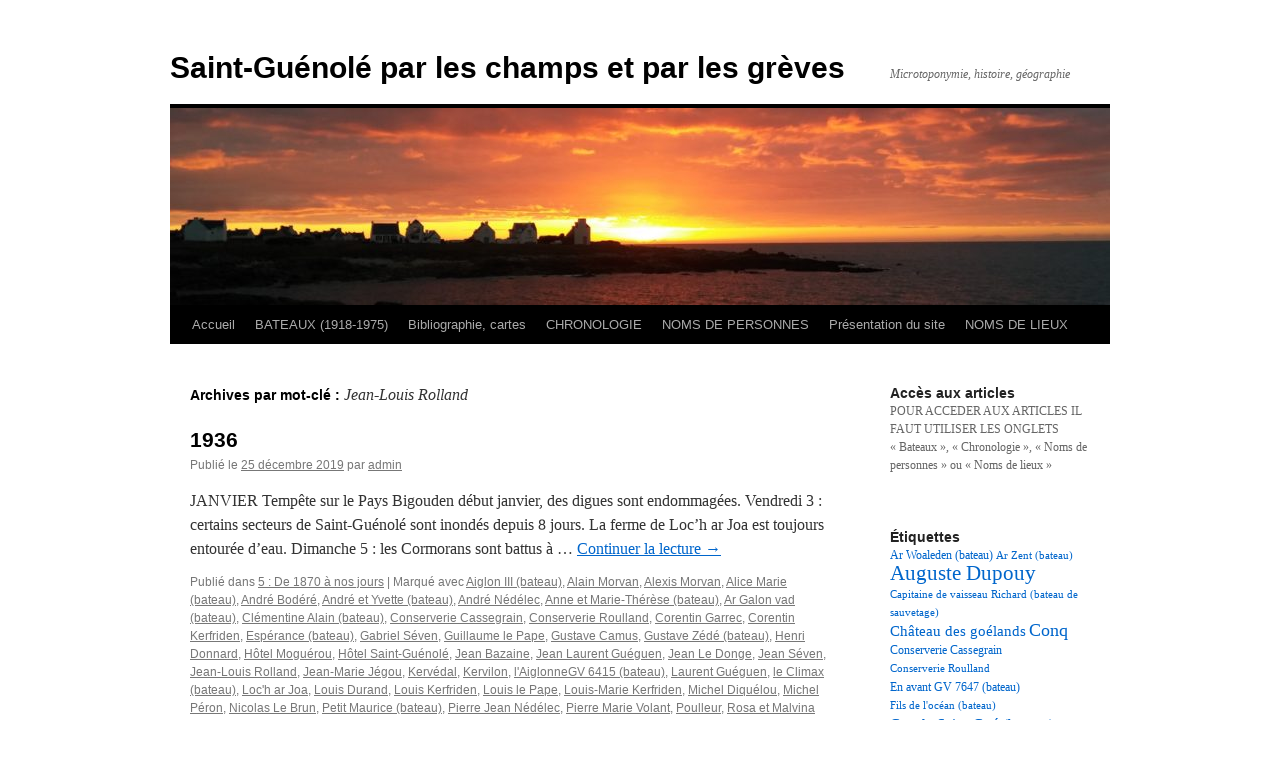

--- FILE ---
content_type: text/html; charset=UTF-8
request_url: https://saint-guenole.net/tag/jean-louis-rolland/
body_size: 8151
content:
<!DOCTYPE html>
<html lang="fr-FR">
<head>
<meta charset="UTF-8" />
<title>
Jean-Louis Rolland | Saint-Guénolé par les champs et par les grèves	</title>
<link rel="profile" href="http://gmpg.org/xfn/11" />
<link rel="stylesheet" type="text/css" media="all" href="https://saint-guenole.net/wp-content/themes/twentyten/style.css" />
<link rel="pingback" href="https://saint-guenole.net/xmlrpc.php">
<link rel='dns-prefetch' href='//s.w.org' />
<link rel="alternate" type="application/rss+xml" title="Saint-Guénolé par les champs et par les grèves &raquo; Flux" href="https://saint-guenole.net/feed/" />
<link rel="alternate" type="application/rss+xml" title="Saint-Guénolé par les champs et par les grèves &raquo; Flux des commentaires" href="https://saint-guenole.net/comments/feed/" />
<link rel="alternate" type="application/rss+xml" title="Saint-Guénolé par les champs et par les grèves &raquo; Flux de l’étiquette Jean-Louis Rolland" href="https://saint-guenole.net/tag/jean-louis-rolland/feed/" />
<!-- This site uses the Google Analytics by MonsterInsights plugin v7.14.0 - Using Analytics tracking - https://www.monsterinsights.com/ -->
<!-- Remarque : MonsterInsights n’est actuellement pas configuré sur ce site. Le propriétaire doit authentifier son compte Google Analytics dans les réglages de MonsterInsights.  -->
<!-- No UA code set -->
<!-- / Google Analytics by MonsterInsights -->
		<script type="text/javascript">
			window._wpemojiSettings = {"baseUrl":"https:\/\/s.w.org\/images\/core\/emoji\/11.2.0\/72x72\/","ext":".png","svgUrl":"https:\/\/s.w.org\/images\/core\/emoji\/11.2.0\/svg\/","svgExt":".svg","source":{"concatemoji":"https:\/\/saint-guenole.net\/wp-includes\/js\/wp-emoji-release.min.js?ver=5.1.21"}};
			!function(e,a,t){var n,r,o,i=a.createElement("canvas"),p=i.getContext&&i.getContext("2d");function s(e,t){var a=String.fromCharCode;p.clearRect(0,0,i.width,i.height),p.fillText(a.apply(this,e),0,0);e=i.toDataURL();return p.clearRect(0,0,i.width,i.height),p.fillText(a.apply(this,t),0,0),e===i.toDataURL()}function c(e){var t=a.createElement("script");t.src=e,t.defer=t.type="text/javascript",a.getElementsByTagName("head")[0].appendChild(t)}for(o=Array("flag","emoji"),t.supports={everything:!0,everythingExceptFlag:!0},r=0;r<o.length;r++)t.supports[o[r]]=function(e){if(!p||!p.fillText)return!1;switch(p.textBaseline="top",p.font="600 32px Arial",e){case"flag":return s([55356,56826,55356,56819],[55356,56826,8203,55356,56819])?!1:!s([55356,57332,56128,56423,56128,56418,56128,56421,56128,56430,56128,56423,56128,56447],[55356,57332,8203,56128,56423,8203,56128,56418,8203,56128,56421,8203,56128,56430,8203,56128,56423,8203,56128,56447]);case"emoji":return!s([55358,56760,9792,65039],[55358,56760,8203,9792,65039])}return!1}(o[r]),t.supports.everything=t.supports.everything&&t.supports[o[r]],"flag"!==o[r]&&(t.supports.everythingExceptFlag=t.supports.everythingExceptFlag&&t.supports[o[r]]);t.supports.everythingExceptFlag=t.supports.everythingExceptFlag&&!t.supports.flag,t.DOMReady=!1,t.readyCallback=function(){t.DOMReady=!0},t.supports.everything||(n=function(){t.readyCallback()},a.addEventListener?(a.addEventListener("DOMContentLoaded",n,!1),e.addEventListener("load",n,!1)):(e.attachEvent("onload",n),a.attachEvent("onreadystatechange",function(){"complete"===a.readyState&&t.readyCallback()})),(n=t.source||{}).concatemoji?c(n.concatemoji):n.wpemoji&&n.twemoji&&(c(n.twemoji),c(n.wpemoji)))}(window,document,window._wpemojiSettings);
		</script>
		<style type="text/css">
img.wp-smiley,
img.emoji {
	display: inline !important;
	border: none !important;
	box-shadow: none !important;
	height: 1em !important;
	width: 1em !important;
	margin: 0 .07em !important;
	vertical-align: -0.1em !important;
	background: none !important;
	padding: 0 !important;
}
</style>
	<link rel='stylesheet' id='wp-block-library-css'  href='https://saint-guenole.net/wp-includes/css/dist/block-library/style.min.css?ver=5.1.21' type='text/css' media='all' />
<link rel='stylesheet' id='wp-block-library-theme-css'  href='https://saint-guenole.net/wp-includes/css/dist/block-library/theme.min.css?ver=5.1.21' type='text/css' media='all' />
<link rel='stylesheet' id='monsterinsights-popular-posts-style-css'  href='https://saint-guenole.net/wp-content/plugins/google-analytics-for-wordpress/assets/css/frontend.min.css?ver=7.14.0' type='text/css' media='all' />
<link rel='stylesheet' id='twentyten-block-style-css'  href='https://saint-guenole.net/wp-content/themes/twentyten/blocks.css?ver=20181018' type='text/css' media='all' />
<link rel='https://api.w.org/' href='https://saint-guenole.net/wp-json/' />
<link rel="EditURI" type="application/rsd+xml" title="RSD" href="https://saint-guenole.net/xmlrpc.php?rsd" />
<link rel="wlwmanifest" type="application/wlwmanifest+xml" href="https://saint-guenole.net/wp-includes/wlwmanifest.xml" /> 
<meta name="generator" content="WordPress 5.1.21" />
<style type="text/css" id="custom-background-css">
body.custom-background { background-color: #ffffff; }
</style>
	</head>

<body class="archive tag tag-jean-louis-rolland tag-1914 custom-background">
<div id="wrapper" class="hfeed">
	<div id="header">
		<div id="masthead">
			<div id="branding" role="banner">
								<div id="site-title">
					<span>
						<a href="https://saint-guenole.net/" title="Saint-Guénolé par les champs et par les grèves" rel="home">Saint-Guénolé par les champs et par les grèves</a>
					</span>
				</div>
				<div id="site-description">Microtoponymie, histoire, géographie</div>

										<img src="https://saint-guenole.net/wp-content/uploads/2025/05/cropped-20201015_192835.jpg" width="940" height="197" alt="" />
								</div><!-- #branding -->

			<div id="access" role="navigation">
								<div class="skip-link screen-reader-text"><a href="#content" title="Aller au contenu">Aller au contenu</a></div>
								<div class="menu"><ul>
<li ><a href="https://saint-guenole.net/">Accueil</a></li><li class="page_item page-item-6456 page_item_has_children"><a href="https://saint-guenole.net/bateaux/">BATEAUX (1918-1975)</a>
<ul class='children'>
	<li class="page_item page-item-6625"><a href="https://saint-guenole.net/bateaux/a/">a</a></li>
	<li class="page_item page-item-9581"><a href="https://saint-guenole.net/bateaux/b/">b</a></li>
	<li class="page_item page-item-6629"><a href="https://saint-guenole.net/bateaux/c/">c</a></li>
	<li class="page_item page-item-6646"><a href="https://saint-guenole.net/bateaux/d/">d</a></li>
	<li class="page_item page-item-6648"><a href="https://saint-guenole.net/bateaux/e/">e</a></li>
	<li class="page_item page-item-6906"><a href="https://saint-guenole.net/bateaux/f/">f</a></li>
	<li class="page_item page-item-7550"><a href="https://saint-guenole.net/bateaux/g/">g</a></li>
	<li class="page_item page-item-6650"><a href="https://saint-guenole.net/bateaux/i/">i</a></li>
	<li class="page_item page-item-6652"><a href="https://saint-guenole.net/bateaux/j/">j</a></li>
	<li class="page_item page-item-8093"><a href="https://saint-guenole.net/bateaux/k/">k</a></li>
	<li class="page_item page-item-6659"><a href="https://saint-guenole.net/bateaux/l/">l</a></li>
	<li class="page_item page-item-6661"><a href="https://saint-guenole.net/bateaux/m/">m</a></li>
	<li class="page_item page-item-7254"><a href="https://saint-guenole.net/bateaux/n/">n</a></li>
	<li class="page_item page-item-6663"><a href="https://saint-guenole.net/bateaux/o/">o</a></li>
	<li class="page_item page-item-6665"><a href="https://saint-guenole.net/bateaux/p/">p</a></li>
	<li class="page_item page-item-11931"><a href="https://saint-guenole.net/bateaux/q/">q</a></li>
	<li class="page_item page-item-6667"><a href="https://saint-guenole.net/bateaux/r/">r</a></li>
	<li class="page_item page-item-6670"><a href="https://saint-guenole.net/bateaux/s/">s</a></li>
	<li class="page_item page-item-6816"><a href="https://saint-guenole.net/bateaux/t/">t</a></li>
	<li class="page_item page-item-6672"><a href="https://saint-guenole.net/bateaux/v/">v</a></li>
	<li class="page_item page-item-7740"><a href="https://saint-guenole.net/bateaux/w/">w</a></li>
	<li class="page_item page-item-9006"><a href="https://saint-guenole.net/bateaux/y/">y</a></li>
	<li class="page_item page-item-18015"><a href="https://saint-guenole.net/bateaux/z/">z</a></li>
</ul>
</li>
<li class="page_item page-item-1097"><a href="https://saint-guenole.net/bibliographie/">Bibliographie, cartes</a></li>
<li class="page_item page-item-4184 page_item_has_children"><a href="https://saint-guenole.net/chronologie/">CHRONOLOGIE</a>
<ul class='children'>
	<li class="page_item page-item-5907"><a href="https://saint-guenole.net/chronologie/les-annees-1840/">Les années 1840</a></li>
	<li class="page_item page-item-15170"><a href="https://saint-guenole.net/chronologie/test-les-annees-1850/">Les années 1850</a></li>
	<li class="page_item page-item-18847"><a href="https://saint-guenole.net/chronologie/annees-1860/">Les années 1860</a></li>
	<li class="page_item page-item-19223"><a href="https://saint-guenole.net/chronologie/les-annees-1870/">Les années 1870</a></li>
	<li class="page_item page-item-5912"><a href="https://saint-guenole.net/chronologie/les-annees-1910/">Les années 1910</a></li>
	<li class="page_item page-item-13164"><a href="https://saint-guenole.net/chronologie/les-annees-1920/">Les années 1920</a></li>
	<li class="page_item page-item-13060"><a href="https://saint-guenole.net/chronologie/les-annees-1930/">Les années 1930</a></li>
	<li class="page_item page-item-6433"><a href="https://saint-guenole.net/chronologie/les-annees-1940/">Les années 1940</a></li>
	<li class="page_item page-item-7435"><a href="https://saint-guenole.net/chronologie/les-annees-1950/">Les années 1950</a></li>
	<li class="page_item page-item-5929"><a href="https://saint-guenole.net/chronologie/les-annees-1960/">Les années 1960</a></li>
	<li class="page_item page-item-13166"><a href="https://saint-guenole.net/chronologie/les-annees-1970/">Les années 1970</a></li>
</ul>
</li>
<li class="page_item page-item-4562 page_item_has_children"><a href="https://saint-guenole.net/noms-de-personnes/">NOMS DE PERSONNES</a>
<ul class='children'>
	<li class="page_item page-item-13666"><a href="https://saint-guenole.net/noms-de-personnes/a-noms-de-personnes/">A (noms de personnes)</a></li>
	<li class="page_item page-item-12755"><a href="https://saint-guenole.net/noms-de-personnes/b-noms-de-personnes/">B (noms de personnes)</a></li>
	<li class="page_item page-item-12757"><a href="https://saint-guenole.net/noms-de-personnes/c-noms-de-personnes/">C (noms de personnes)</a></li>
	<li class="page_item page-item-12759"><a href="https://saint-guenole.net/noms-de-personnes/d-noms-de-personnes/">D (noms de personnes)</a></li>
	<li class="page_item page-item-12763"><a href="https://saint-guenole.net/noms-de-personnes/f-noms-de-personnes/">F (noms de personnes)</a></li>
	<li class="page_item page-item-12765"><a href="https://saint-guenole.net/noms-de-personnes/g-noms-de-personnes/">G (noms de personnes)</a></li>
	<li class="page_item page-item-12767"><a href="https://saint-guenole.net/noms-de-personnes/h-noms-de-personnes/">H (noms de personnes)</a></li>
	<li class="page_item page-item-12769"><a href="https://saint-guenole.net/noms-de-personnes/i-noms-de-personnes/">I (noms de personnes)</a></li>
	<li class="page_item page-item-12771"><a href="https://saint-guenole.net/noms-de-personnes/j-noms-de-personnes/">J (noms de personnes)</a></li>
	<li class="page_item page-item-12773"><a href="https://saint-guenole.net/noms-de-personnes/k-artistes-et-ecrivains/">K (noms de personnes)</a></li>
	<li class="page_item page-item-12777"><a href="https://saint-guenole.net/noms-de-personnes/l-noms-de-personnes/">L (noms de personnes)</a></li>
	<li class="page_item page-item-12782"><a href="https://saint-guenole.net/noms-de-personnes/m-noms-de-personnes/">M (noms de personnes)</a></li>
	<li class="page_item page-item-12784"><a href="https://saint-guenole.net/noms-de-personnes/n-noms-de-personnes/">N (noms de personnes)</a></li>
	<li class="page_item page-item-12786"><a href="https://saint-guenole.net/noms-de-personnes/o-noms-de-personnes/">O (noms de personnes)</a></li>
	<li class="page_item page-item-12788"><a href="https://saint-guenole.net/noms-de-personnes/p-noms-de-personnes/">P (noms de personnes)</a></li>
	<li class="page_item page-item-12790"><a href="https://saint-guenole.net/noms-de-personnes/q-noms-de-personnes/">Q (noms de personnes)</a></li>
	<li class="page_item page-item-12792"><a href="https://saint-guenole.net/noms-de-personnes/r-noms-de-personnes/">R (noms de personnes)</a></li>
	<li class="page_item page-item-12794"><a href="https://saint-guenole.net/noms-de-personnes/s-noms-de-personnes/">S (noms de personnes)</a></li>
	<li class="page_item page-item-12796"><a href="https://saint-guenole.net/noms-de-personnes/t-noms-de-personnes/">T (noms de personnes)</a></li>
	<li class="page_item page-item-12800"><a href="https://saint-guenole.net/noms-de-personnes/v-noms-de-personnes/">V (noms de personnes)</a></li>
	<li class="page_item page-item-12802"><a href="https://saint-guenole.net/noms-de-personnes/w-noms-de-personnes/">W (noms de personnes)</a></li>
	<li class="page_item page-item-12806"><a href="https://saint-guenole.net/noms-de-personnes/y-noms-de-personnes/">Y (noms de personnes)</a></li>
</ul>
</li>
<li class="page_item page-item-1695"><a href="https://saint-guenole.net/presentation-du-site/">Présentation du site</a></li>
<li class="page_item page-item-5834 page_item_has_children"><a href="https://saint-guenole.net/noms-de-lieux/">NOMS DE LIEUX</a>
<ul class='children'>
	<li class="page_item page-item-5836"><a href="https://saint-guenole.net/noms-de-lieux/a-2/">A</a></li>
	<li class="page_item page-item-5838"><a href="https://saint-guenole.net/noms-de-lieux/b-2/">B</a></li>
	<li class="page_item page-item-5842"><a href="https://saint-guenole.net/noms-de-lieux/c-2/">C</a></li>
	<li class="page_item page-item-5844"><a href="https://saint-guenole.net/noms-de-lieux/d/">D</a></li>
	<li class="page_item page-item-5846"><a href="https://saint-guenole.net/noms-de-lieux/e/">E</a></li>
	<li class="page_item page-item-5848"><a href="https://saint-guenole.net/noms-de-lieux/f/">F</a></li>
	<li class="page_item page-item-5851"><a href="https://saint-guenole.net/noms-de-lieux/g/">G</a></li>
	<li class="page_item page-item-5853"><a href="https://saint-guenole.net/noms-de-lieux/h/">H</a></li>
	<li class="page_item page-item-5855"><a href="https://saint-guenole.net/noms-de-lieux/i/">I</a></li>
	<li class="page_item page-item-5857"><a href="https://saint-guenole.net/noms-de-lieux/j/">J</a></li>
	<li class="page_item page-item-5859"><a href="https://saint-guenole.net/noms-de-lieux/k/">K</a></li>
	<li class="page_item page-item-5861"><a href="https://saint-guenole.net/noms-de-lieux/l/">L</a></li>
	<li class="page_item page-item-5863"><a href="https://saint-guenole.net/noms-de-lieux/m/">M</a></li>
	<li class="page_item page-item-5865"><a href="https://saint-guenole.net/noms-de-lieux/n/">N</a></li>
	<li class="page_item page-item-5867"><a href="https://saint-guenole.net/noms-de-lieux/o/">O</a></li>
	<li class="page_item page-item-5869"><a href="https://saint-guenole.net/noms-de-lieux/p/">P</a></li>
	<li class="page_item page-item-5871"><a href="https://saint-guenole.net/noms-de-lieux/q/">Q</a></li>
	<li class="page_item page-item-5873"><a href="https://saint-guenole.net/noms-de-lieux/r/">R</a></li>
	<li class="page_item page-item-5875"><a href="https://saint-guenole.net/noms-de-lieux/s/">S</a></li>
	<li class="page_item page-item-5877"><a href="https://saint-guenole.net/noms-de-lieux/t/">T</a></li>
	<li class="page_item page-item-5879"><a href="https://saint-guenole.net/noms-de-lieux/v/">V</a></li>
	<li class="page_item page-item-5881"><a href="https://saint-guenole.net/noms-de-lieux/y/">Y</a></li>
	<li class="page_item page-item-5883"><a href="https://saint-guenole.net/noms-de-lieux/z/">Z</a></li>
</ul>
</li>
</ul></div>
			</div><!-- #access -->
		</div><!-- #masthead -->
	</div><!-- #header -->

	<div id="main">

		<div id="container">
			<div id="content" role="main">

				<h1 class="page-title">
				Archives par mot-clé&nbsp;: <span>Jean-Louis Rolland</span>				</h1>


	<div id="nav-above" class="navigation">
		<div class="nav-previous"><a href="https://saint-guenole.net/tag/jean-louis-rolland/page/2/" ><span class="meta-nav">&larr;</span> Articles plus anciens</a></div>
		<div class="nav-next"></div>
	</div><!-- #nav-above -->



	
			<div id="post-12885" class="post-12885 post type-post status-publish format-standard hentry category-5-de-1870-a-nos-jours tag-aiglon-iii-bateau tag-alain-morvan tag-alexis-morvan tag-alice-marie-bateau tag-andre-bodere tag-andre-et-yvette-bateau tag-andre-nedelec tag-anne-et-marie-therese-bateau tag-ar-galon-vad-bateau tag-clementine-alain-bateau tag-conserverie-cassegrain tag-conserverie-roulland tag-corentin-garrec tag-corentin-kerfriden tag-esperance-bateau tag-gabriel-seven tag-guillaume-le-pape tag-gustave-camus tag-gustave-zede-bateau tag-henri-donnard tag-hotel-moguerou tag-hotel-saint-guenole tag-jean-bazaine tag-jean-laurent-gueguen tag-jean-le-donge tag-jean-seven tag-jean-louis-rolland tag-jean-marie-jegou tag-kervedal tag-kervilon tag-laiglonnegv-6415-bateau tag-laurent-gueguen tag-le-climax-bateau tag-loch-ar-joa tag-louis-durand tag-louis-kerfriden tag-louis-le-pape tag-louis-marie-kerfriden tag-michel-diquelou tag-michel-peron tag-nicolas-le-brun tag-petit-maurice-bateau tag-pierre-jean-nedelec tag-pierre-marie-volant tag-poulleur tag-rosa-et-malvina-bateau tag-saint-georges-bateau tag-yves-le-pape">
			<h2 class="entry-title"><a href="https://saint-guenole.net/1936-2/" rel="bookmark">1936</a></h2>

			<div class="entry-meta">
				<span class="meta-prep meta-prep-author">Publié le</span> <a href="https://saint-guenole.net/1936-2/" title="16 h 02 min" rel="bookmark"><span class="entry-date">25 décembre 2019</span></a> <span class="meta-sep">par</span> <span class="author vcard"><a class="url fn n" href="https://saint-guenole.net/author/admin/" title="Afficher tous les articles par admin">admin</a></span>			</div><!-- .entry-meta -->

					<div class="entry-summary">
				<p>JANVIER Tempête sur le Pays Bigouden début janvier, des digues sont endommagées. Vendredi 3&nbsp;: certains secteurs de Saint-Guénolé sont inondés depuis 8 jours. La ferme de Loc’h ar Joa est toujours entourée d’eau. Dimanche 5&nbsp;: les Cormorans sont battus à &hellip; <a href="https://saint-guenole.net/1936-2/">Continuer la lecture <span class="meta-nav">&rarr;</span></a></p>
			</div><!-- .entry-summary -->
	
			<div class="entry-utility">
									<span class="cat-links">
						<span class="entry-utility-prep entry-utility-prep-cat-links">Publié dans</span> <a href="https://saint-guenole.net/category/histoire/5-de-1870-a-nos-jours/" rel="category tag">5 : De 1870 à nos jours</a>					</span>
					<span class="meta-sep">|</span>
												<span class="tag-links">
					<span class="entry-utility-prep entry-utility-prep-tag-links">Marqué avec</span> <a href="https://saint-guenole.net/tag/aiglon-iii-bateau/" rel="tag">Aiglon III (bateau)</a>, <a href="https://saint-guenole.net/tag/alain-morvan/" rel="tag">Alain Morvan</a>, <a href="https://saint-guenole.net/tag/alexis-morvan/" rel="tag">Alexis Morvan</a>, <a href="https://saint-guenole.net/tag/alice-marie-bateau/" rel="tag">Alice Marie (bateau)</a>, <a href="https://saint-guenole.net/tag/andre-bodere/" rel="tag">André Bodéré</a>, <a href="https://saint-guenole.net/tag/andre-et-yvette-bateau/" rel="tag">André et Yvette (bateau)</a>, <a href="https://saint-guenole.net/tag/andre-nedelec/" rel="tag">André Nédélec</a>, <a href="https://saint-guenole.net/tag/anne-et-marie-therese-bateau/" rel="tag">Anne et Marie-Thérèse (bateau)</a>, <a href="https://saint-guenole.net/tag/ar-galon-vad-bateau/" rel="tag">Ar Galon vad (bateau)</a>, <a href="https://saint-guenole.net/tag/clementine-alain-bateau/" rel="tag">Clémentine Alain (bateau)</a>, <a href="https://saint-guenole.net/tag/conserverie-cassegrain/" rel="tag">Conserverie Cassegrain</a>, <a href="https://saint-guenole.net/tag/conserverie-roulland/" rel="tag">Conserverie Roulland</a>, <a href="https://saint-guenole.net/tag/corentin-garrec/" rel="tag">Corentin Garrec</a>, <a href="https://saint-guenole.net/tag/corentin-kerfriden/" rel="tag">Corentin Kerfriden</a>, <a href="https://saint-guenole.net/tag/esperance-bateau/" rel="tag">Espérance (bateau)</a>, <a href="https://saint-guenole.net/tag/gabriel-seven/" rel="tag">Gabriel Séven</a>, <a href="https://saint-guenole.net/tag/guillaume-le-pape/" rel="tag">Guillaume le Pape</a>, <a href="https://saint-guenole.net/tag/gustave-camus/" rel="tag">Gustave Camus</a>, <a href="https://saint-guenole.net/tag/gustave-zede-bateau/" rel="tag">Gustave Zédé (bateau)</a>, <a href="https://saint-guenole.net/tag/henri-donnard/" rel="tag">Henri Donnard</a>, <a href="https://saint-guenole.net/tag/hotel-moguerou/" rel="tag">Hôtel Moguérou</a>, <a href="https://saint-guenole.net/tag/hotel-saint-guenole/" rel="tag">Hôtel Saint-Guénolé</a>, <a href="https://saint-guenole.net/tag/jean-bazaine/" rel="tag">Jean Bazaine</a>, <a href="https://saint-guenole.net/tag/jean-laurent-gueguen/" rel="tag">Jean Laurent Guéguen</a>, <a href="https://saint-guenole.net/tag/jean-le-donge/" rel="tag">Jean Le Donge</a>, <a href="https://saint-guenole.net/tag/jean-seven/" rel="tag">Jean Séven</a>, <a href="https://saint-guenole.net/tag/jean-louis-rolland/" rel="tag">Jean-Louis Rolland</a>, <a href="https://saint-guenole.net/tag/jean-marie-jegou/" rel="tag">Jean-Marie Jégou</a>, <a href="https://saint-guenole.net/tag/kervedal/" rel="tag">Kervédal</a>, <a href="https://saint-guenole.net/tag/kervilon/" rel="tag">Kervilon</a>, <a href="https://saint-guenole.net/tag/laiglonnegv-6415-bateau/" rel="tag">l'AiglonneGV 6415 (bateau)</a>, <a href="https://saint-guenole.net/tag/laurent-gueguen/" rel="tag">Laurent Guéguen</a>, <a href="https://saint-guenole.net/tag/le-climax-bateau/" rel="tag">le Climax (bateau)</a>, <a href="https://saint-guenole.net/tag/loch-ar-joa/" rel="tag">Loc'h ar Joa</a>, <a href="https://saint-guenole.net/tag/louis-durand/" rel="tag">Louis Durand</a>, <a href="https://saint-guenole.net/tag/louis-kerfriden/" rel="tag">Louis Kerfriden</a>, <a href="https://saint-guenole.net/tag/louis-le-pape/" rel="tag">Louis le Pape</a>, <a href="https://saint-guenole.net/tag/louis-marie-kerfriden/" rel="tag">Louis-Marie Kerfriden</a>, <a href="https://saint-guenole.net/tag/michel-diquelou/" rel="tag">Michel Diquélou</a>, <a href="https://saint-guenole.net/tag/michel-peron/" rel="tag">Michel Péron</a>, <a href="https://saint-guenole.net/tag/nicolas-le-brun/" rel="tag">Nicolas Le Brun</a>, <a href="https://saint-guenole.net/tag/petit-maurice-bateau/" rel="tag">Petit Maurice (bateau)</a>, <a href="https://saint-guenole.net/tag/pierre-jean-nedelec/" rel="tag">Pierre Jean Nédélec</a>, <a href="https://saint-guenole.net/tag/pierre-marie-volant/" rel="tag">Pierre Marie Volant</a>, <a href="https://saint-guenole.net/tag/poulleur/" rel="tag">Poulleur</a>, <a href="https://saint-guenole.net/tag/rosa-et-malvina-bateau/" rel="tag">Rosa et Malvina (bateau)</a>, <a href="https://saint-guenole.net/tag/saint-georges-bateau/" rel="tag">Saint-Georges (bateau)</a>, <a href="https://saint-guenole.net/tag/yves-le-pape/" rel="tag">Yves Le Pape</a>				</span>
				<span class="meta-sep">|</span>
								<span class="comments-link"><a href="https://saint-guenole.net/1936-2/#respond">Laisser un commentaire</a></span>
							</div><!-- .entry-utility -->
		</div><!-- #post-## -->

		
	

				<div id="nav-below" class="navigation">
					<div class="nav-previous"><a href="https://saint-guenole.net/tag/jean-louis-rolland/page/2/" ><span class="meta-nav">&larr;</span> Articles plus anciens</a></div>
					<div class="nav-next"></div>
				</div><!-- #nav-below -->
			</div><!-- #content -->
		</div><!-- #container -->


		<div id="primary" class="widget-area" role="complementary">
			<ul class="xoxo">

<li id="text-4" class="widget-container widget_text"><h3 class="widget-title">Accès aux articles</h3>			<div class="textwidget"><p>POUR ACCEDER AUX ARTICLES IL FAUT UTILISER LES ONGLETS<br />
« Bateaux », « Chronologie », « Noms de personnes » ou « Noms de lieux »</p>
<p>&nbsp;</p>
</div>
		</li><li id="tag_cloud-3" class="widget-container widget_tag_cloud"><h3 class="widget-title">Étiquettes</h3><div class="tagcloud"><ul class='wp-tag-cloud' role='list'>
	<li><a href="https://saint-guenole.net/tag/ar-woaleden-bateau/" class="tag-cloud-link tag-link-547 tag-link-position-1" style="font-size: 8.958904109589pt;" aria-label="Ar Woaleden (bateau) (18 éléments)">Ar Woaleden (bateau)</a></li>
	<li><a href="https://saint-guenole.net/tag/ar-zent-bateau/" class="tag-cloud-link tag-link-2008 tag-link-position-2" style="font-size: 8.5753424657534pt;" aria-label="Ar Zent (bateau) (17 éléments)">Ar Zent (bateau)</a></li>
	<li><a href="https://saint-guenole.net/tag/auguste-dupouy/" class="tag-cloud-link tag-link-179 tag-link-position-3" style="font-size: 15.86301369863pt;" aria-label="Auguste Dupouy (43 éléments)">Auguste Dupouy</a></li>
	<li><a href="https://saint-guenole.net/tag/capitaine-de-vaisseau-richard-bateau-de-sauvetage/" class="tag-cloud-link tag-link-662 tag-link-position-4" style="font-size: 8.5753424657534pt;" aria-label="Capitaine de vaisseau Richard (bateau de sauvetage) (17 éléments)">Capitaine de vaisseau Richard (bateau de sauvetage)</a></li>
	<li><a href="https://saint-guenole.net/tag/chateau-des-goelands/" class="tag-cloud-link tag-link-1122 tag-link-position-5" style="font-size: 11.452054794521pt;" aria-label="Château des goélands (25 éléments)">Château des goélands</a></li>
	<li><a href="https://saint-guenole.net/tag/conq/" class="tag-cloud-link tag-link-290 tag-link-position-6" style="font-size: 13.753424657534pt;" aria-label="Conq (33 éléments)">Conq</a></li>
	<li><a href="https://saint-guenole.net/tag/conserverie-cassegrain/" class="tag-cloud-link tag-link-614 tag-link-position-7" style="font-size: 9.3424657534247pt;" aria-label="Conserverie Cassegrain (19 éléments)">Conserverie Cassegrain</a></li>
	<li><a href="https://saint-guenole.net/tag/conserverie-roulland/" class="tag-cloud-link tag-link-916 tag-link-position-8" style="font-size: 8pt;" aria-label="Conserverie Roulland (16 éléments)">Conserverie Roulland</a></li>
	<li><a href="https://saint-guenole.net/tag/en-avant-gv-7647-bateau/" class="tag-cloud-link tag-link-615 tag-link-position-9" style="font-size: 8.958904109589pt;" aria-label="En avant GV 7647 (bateau) (18 éléments)">En avant GV 7647 (bateau)</a></li>
	<li><a href="https://saint-guenole.net/tag/fils-de-locean-bateau/" class="tag-cloud-link tag-link-650 tag-link-position-10" style="font-size: 8pt;" aria-label="Fils de l&#039;océan (bateau) (16 éléments)">Fils de l&#039;océan (bateau)</a></li>
	<li><a href="https://saint-guenole.net/tag/gas-de-saint-gue-bateau/" class="tag-cloud-link tag-link-1265 tag-link-position-11" style="font-size: 10.876712328767pt;" aria-label="Gas de Saint-Gué (bateau) (23 éléments)">Gas de Saint-Gué (bateau)</a></li>
	<li><a href="https://saint-guenole.net/tag/hotel-de-bretagne/" class="tag-cloud-link tag-link-1288 tag-link-position-12" style="font-size: 8.5753424657534pt;" aria-label="Hôtel de Bretagne (17 éléments)">Hôtel de Bretagne</a></li>
	<li><a href="https://saint-guenole.net/tag/hotel-lanthony/" class="tag-cloud-link tag-link-589 tag-link-position-13" style="font-size: 9.7260273972603pt;" aria-label="Hôtel Lanthony (20 éléments)">Hôtel Lanthony</a></li>
	<li><a href="https://saint-guenole.net/tag/hotel-moguerou/" class="tag-cloud-link tag-link-611 tag-link-position-14" style="font-size: 11.260273972603pt;" aria-label="Hôtel Moguérou (24 éléments)">Hôtel Moguérou</a></li>
	<li><a href="https://saint-guenole.net/tag/ile-fougere/" class="tag-cloud-link tag-link-146 tag-link-position-15" style="font-size: 17.205479452055pt;" aria-label="Ile Fougère (50 éléments)">Ile Fougère</a></li>
	<li><a href="https://saint-guenole.net/tag/jacques-scuiller/" class="tag-cloud-link tag-link-1299 tag-link-position-16" style="font-size: 9.7260273972603pt;" aria-label="Jacques Scuiller (20 éléments)">Jacques Scuiller</a></li>
	<li><a href="https://saint-guenole.net/tag/jean-julien-lemordant/" class="tag-cloud-link tag-link-273 tag-link-position-17" style="font-size: 11.452054794521pt;" aria-label="Jean-Julien Lemordant (25 éléments)">Jean-Julien Lemordant</a></li>
	<li><a href="https://saint-guenole.net/tag/kerameil/" class="tag-cloud-link tag-link-60 tag-link-position-18" style="font-size: 13.753424657534pt;" aria-label="Kerameil (33 éléments)">Kerameil</a></li>
	<li><a href="https://saint-guenole.net/tag/kerbervet/" class="tag-cloud-link tag-link-59 tag-link-position-19" style="font-size: 16.438356164384pt;" aria-label="Kerbervet (46 éléments)">Kerbervet</a></li>
	<li><a href="https://saint-guenole.net/tag/kergarien/" class="tag-cloud-link tag-link-83 tag-link-position-20" style="font-size: 19.890410958904pt;" aria-label="Kergarien (69 éléments)">Kergarien</a></li>
	<li><a href="https://saint-guenole.net/tag/kerouil/" class="tag-cloud-link tag-link-68 tag-link-position-21" style="font-size: 21.232876712329pt;" aria-label="Kerouil (82 éléments)">Kerouil</a></li>
	<li><a href="https://saint-guenole.net/tag/kervilon/" class="tag-cloud-link tag-link-58 tag-link-position-22" style="font-size: 21.232876712329pt;" aria-label="Kervilon (83 éléments)">Kervilon</a></li>
	<li><a href="https://saint-guenole.net/tag/kervedal/" class="tag-cloud-link tag-link-56 tag-link-position-23" style="font-size: 18.164383561644pt;" aria-label="Kervédal (57 éléments)">Kervédal</a></li>
	<li><a href="https://saint-guenole.net/tag/krugen/" class="tag-cloud-link tag-link-233 tag-link-position-24" style="font-size: 12.219178082192pt;" aria-label="Krugen (27 éléments)">Krugen</a></li>
	<li><a href="https://saint-guenole.net/tag/la-chaumiere-du-pecheur-bateau/" class="tag-cloud-link tag-link-974 tag-link-position-25" style="font-size: 10.109589041096pt;" aria-label="La Chaumière du pêcheur (bateau) (21 éléments)">La Chaumière du pêcheur (bateau)</a></li>
	<li><a href="https://saint-guenole.net/tag/le-diablotin-bateau/" class="tag-cloud-link tag-link-2066 tag-link-position-26" style="font-size: 13.561643835616pt;" aria-label="Le Diablotin (bateau) (32 éléments)">Le Diablotin (bateau)</a></li>
	<li><a href="https://saint-guenole.net/tag/mab-ar-viben-bateau/" class="tag-cloud-link tag-link-1986 tag-link-position-27" style="font-size: 10.109589041096pt;" aria-label="Mab ar Viben (bateau) (21 éléments)">Mab ar Viben (bateau)</a></li>
	<li><a href="https://saint-guenole.net/tag/mab-mousse-bihan-bateau/" class="tag-cloud-link tag-link-594 tag-link-position-28" style="font-size: 10.493150684932pt;" aria-label="Mab Mousse Bihan (bateau) (22 éléments)">Mab Mousse Bihan (bateau)</a></li>
	<li><a href="https://saint-guenole.net/tag/menez-kerouil/" class="tag-cloud-link tag-link-174 tag-link-position-29" style="font-size: 11.835616438356pt;" aria-label="Menez Kerouil (26 éléments)">Menez Kerouil</a></li>
	<li><a href="https://saint-guenole.net/tag/mousse-bihan-iii-bateau/" class="tag-cloud-link tag-link-1328 tag-link-position-30" style="font-size: 8.5753424657534pt;" aria-label="Mousse Bihan III (bateau) (17 éléments)">Mousse Bihan III (bateau)</a></li>
	<li><a href="https://saint-guenole.net/tag/musee-prehistorique/" class="tag-cloud-link tag-link-185 tag-link-position-31" style="font-size: 8.5753424657534pt;" aria-label="Musée préhistorique (17 éléments)">Musée préhistorique</a></li>
	<li><a href="https://saint-guenole.net/tag/nholl-zent-bateau/" class="tag-cloud-link tag-link-1005 tag-link-position-32" style="font-size: 10.493150684932pt;" aria-label="N&#039;holl zent (bateau) (22 éléments)">N&#039;holl zent (bateau)</a></li>
	<li><a href="https://saint-guenole.net/tag/pen-ar-beg/" class="tag-cloud-link tag-link-277 tag-link-position-33" style="font-size: 8.5753424657534pt;" aria-label="Pen ar beg (17 éléments)">Pen ar beg</a></li>
	<li><a href="https://saint-guenole.net/tag/pen-ar-beg-bateau/" class="tag-cloud-link tag-link-992 tag-link-position-34" style="font-size: 8pt;" aria-label="Pen ar beg (bateau) (16 éléments)">Pen ar beg (bateau)</a></li>
	<li><a href="https://saint-guenole.net/tag/pierre-gueguen/" class="tag-cloud-link tag-link-993 tag-link-position-35" style="font-size: 8.5753424657534pt;" aria-label="Pierre Gueguen (17 éléments)">Pierre Gueguen</a></li>
	<li><a href="https://saint-guenole.net/tag/pors-carn/" class="tag-cloud-link tag-link-95 tag-link-position-36" style="font-size: 22pt;" aria-label="Pors Carn (91 éléments)">Pors Carn</a></li>
	<li><a href="https://saint-guenole.net/tag/poulbriel/" class="tag-cloud-link tag-link-164 tag-link-position-37" style="font-size: 14.520547945205pt;" aria-label="Poulbriel (36 éléments)">Poulbriel</a></li>
	<li><a href="https://saint-guenole.net/tag/rocher-du-prefet/" class="tag-cloud-link tag-link-165 tag-link-position-38" style="font-size: 12.794520547945pt;" aria-label="Rocher du préfet (29 éléments)">Rocher du préfet</a></li>
	<li><a href="https://saint-guenole.net/tag/silinou/" class="tag-cloud-link tag-link-142 tag-link-position-39" style="font-size: 8pt;" aria-label="Silinou (16 éléments)">Silinou</a></li>
	<li><a href="https://saint-guenole.net/tag/staviou/" class="tag-cloud-link tag-link-166 tag-link-position-40" style="font-size: 8pt;" aria-label="Staviou (16 éléments)">Staviou</a></li>
	<li><a href="https://saint-guenole.net/tag/tal-ifern/" class="tag-cloud-link tag-link-167 tag-link-position-41" style="font-size: 8.5753424657534pt;" aria-label="Tal ifern (17 éléments)">Tal ifern</a></li>
	<li><a href="https://saint-guenole.net/tag/thomas-donnard/" class="tag-cloud-link tag-link-296 tag-link-position-42" style="font-size: 8pt;" aria-label="Thomas Donnard (16 éléments)">Thomas Donnard</a></li>
	<li><a href="https://saint-guenole.net/tag/tirot-conserverie/" class="tag-cloud-link tag-link-1464 tag-link-position-43" style="font-size: 8.5753424657534pt;" aria-label="Tirot (conserverie) (17 éléments)">Tirot (conserverie)</a></li>
	<li><a href="https://saint-guenole.net/tag/tour-carree/" class="tag-cloud-link tag-link-108 tag-link-position-44" style="font-size: 17.397260273973pt;" aria-label="Tour carrée (52 éléments)">Tour carrée</a></li>
	<li><a href="https://saint-guenole.net/tag/viben/" class="tag-cloud-link tag-link-97 tag-link-position-45" style="font-size: 17.205479452055pt;" aria-label="Viben (50 éléments)">Viben</a></li>
</ul>
</div>
</li>			</ul>
		</div><!-- #primary .widget-area -->

	</div><!-- #main -->

	<div id="footer" role="contentinfo">
		<div id="colophon">



			<div id="footer-widget-area" role="complementary">

				<div id="first" class="widget-area">
					<ul class="xoxo">
						<li id="categories-3" class="widget-container widget_categories"><h3 class="widget-title">Catégories</h3>		<ul>
				<li class="cat-item cat-item-38"><a href="https://saint-guenole.net/category/histoire/1-la-prehistoire-et-la-protohistoire/" >1 : La préhistoire et la protohistoire</a>
</li>
	<li class="cat-item cat-item-37"><a href="https://saint-guenole.net/category/histoire/2-l-antiquite-et-le-haut-moyen-age/" >2 : L&#039;Antiquité et le Haut Moyen Age</a>
</li>
	<li class="cat-item cat-item-36"><a href="https://saint-guenole.net/category/histoire/3-de-1000-a-1596/" >3 : de 1000 à 1596</a>
</li>
	<li class="cat-item cat-item-35"><a href="https://saint-guenole.net/category/histoire/4-de-1596-a-1869/" >4 : De 1596 à 1869</a>
</li>
	<li class="cat-item cat-item-34"><a href="https://saint-guenole.net/category/histoire/5-de-1870-a-nos-jours/" >5 : De 1870 à nos jours</a>
</li>
	<li class="cat-item cat-item-2448"><a href="https://saint-guenole.net/category/artistes/" >Artistes</a>
</li>
	<li class="cat-item cat-item-1292"><a href="https://saint-guenole.net/category/bateaux/" >Bateaux</a>
</li>
	<li class="cat-item cat-item-40"><a href="https://saint-guenole.net/category/chemins/" >Chemins</a>
</li>
	<li class="cat-item cat-item-41"><a href="https://saint-guenole.net/category/constructions/" >Constructions</a>
</li>
	<li class="cat-item cat-item-49"><a href="https://saint-guenole.net/category/constructions/constructions-diverses/" >Constructions diverses</a>
</li>
	<li class="cat-item cat-item-45"><a href="https://saint-guenole.net/category/constructions/eglises-chapelles-et-croix/" >Eglises, chapelles et croix</a>
</li>
	<li class="cat-item cat-item-43"><a href="https://saint-guenole.net/category/constructions/hotels/" >Hôtels</a>
</li>
	<li class="cat-item cat-item-30"><a href="https://saint-guenole.net/category/les-sept-villages-de-saint-guenole/" >Les sept villages de Saint-Guénolé</a>
</li>
	<li class="cat-item cat-item-32"><a href="https://saint-guenole.net/category/lexique/" >Lexique</a>
</li>
	<li class="cat-item cat-item-46"><a href="https://saint-guenole.net/category/constructions/manoirs/" >Manoirs</a>
</li>
	<li class="cat-item cat-item-47"><a href="https://saint-guenole.net/category/constructions/moulins/" >Moulins</a>
</li>
	<li class="cat-item cat-item-39"><a href="https://saint-guenole.net/category/patronyme/" >Patronymes</a>
</li>
	<li class="cat-item cat-item-31"><a href="https://saint-guenole.net/category/proprietes-et-chefrentes-avant-1789/" >Propriétés et chefrentes (avant 1789)</a>
</li>
	<li class="cat-item cat-item-42"><a href="https://saint-guenole.net/category/constructions/residences-villas/" >Résidences, villas&#8230;</a>
</li>
	<li class="cat-item cat-item-162"><a href="https://saint-guenole.net/category/rochers/" >Rochers</a>
</li>
	<li class="cat-item cat-item-1"><a href="https://saint-guenole.net/category/uncategorized/" >Uncategorized</a>
</li>
	<li class="cat-item cat-item-44"><a href="https://saint-guenole.net/category/constructions/usines/" >Usines</a>
</li>
		</ul>
			</li>					</ul>
				</div><!-- #first .widget-area -->




			</div><!-- #footer-widget-area -->

			<div id="site-info">
				<a href="https://saint-guenole.net/" title="Saint-Guénolé par les champs et par les grèves" rel="home">
					Saint-Guénolé par les champs et par les grèves				</a>
							</div><!-- #site-info -->

			<div id="site-generator">
								<a href="https://wordpress.org/" class="imprint" title="Plate-forme de publication personnelle à la pointe de la sémantique">
					Fièrement propulsé par WordPress				</a>
			</div><!-- #site-generator -->

		</div><!-- #colophon -->
	</div><!-- #footer -->

</div><!-- #wrapper -->

<script type='text/javascript' src='https://saint-guenole.net/wp-includes/js/wp-embed.min.js?ver=5.1.21'></script>
</body>
</html>
